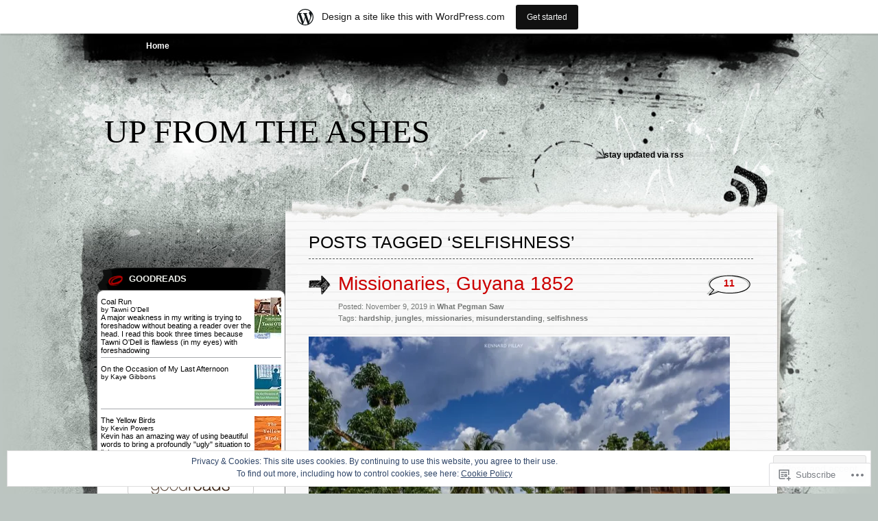

--- FILE ---
content_type: text/javascript; charset=utf-8
request_url: https://www.goodreads.com/review/custom_widget/19298302.Goodreads:%20read?cover_position=&cover_size=small&num_books=5&order=d&shelf=read&sort=date_added&widget_bg_transparent=&widget_id=19298302_read
body_size: 1236
content:
  var widget_code = '  <div class=\"gr_custom_container_19298302_read\">\n    <h2 class=\"gr_custom_header_19298302_read\">\n    <a style=\"text-decoration: none;\" rel=\"nofollow\" href=\"https://www.goodreads.com/review/list/19298302-alicia-jamtaas?shelf=read&amp;utm_medium=api&amp;utm_source=custom_widget\">Goodreads: read<\/a>\n    <\/h2>\n      <div class=\"gr_custom_each_container_19298302_read\">\n          <div class=\"gr_custom_book_container_19298302_read\">\n            <a title=\"Coal Run\" rel=\"nofollow\" href=\"https://www.goodreads.com/review/show/589457149?utm_medium=api&amp;utm_source=custom_widget\"><img alt=\"Coal Run\" border=\"0\" src=\"https://i.gr-assets.com/images/S/compressed.photo.goodreads.com/books/1438743610l/184694._SY75_.jpg\" /><\/a>\n          <\/div>\n          <div class=\"gr_custom_rating_19298302_read\">\n            <span class=\" staticStars notranslate\" title=\"it was amazing\"><img alt=\"it was amazing\" src=\"https://s.gr-assets.com/images/layout/gr_red_star_active.png\" /><img alt=\"\" src=\"https://s.gr-assets.com/images/layout/gr_red_star_active.png\" /><img alt=\"\" src=\"https://s.gr-assets.com/images/layout/gr_red_star_active.png\" /><img alt=\"\" src=\"https://s.gr-assets.com/images/layout/gr_red_star_active.png\" /><img alt=\"\" src=\"https://s.gr-assets.com/images/layout/gr_red_star_active.png\" /><\/span>\n          <\/div>\n          <div class=\"gr_custom_title_19298302_read\">\n            <a rel=\"nofollow\" href=\"https://www.goodreads.com/review/show/589457149?utm_medium=api&amp;utm_source=custom_widget\">Coal Run<\/a>\n          <\/div>\n          <div class=\"gr_custom_author_19298302_read\">\n            by <a rel=\"nofollow\" href=\"https://www.goodreads.com/author/show/3514.Tawni_O_Dell\">Tawni O\'Dell<\/a>\n          <\/div>\n          <div class=\"gr_custom_review_19298302_read\">\n            A major weakness in my writing is trying to foreshadow without beating a reader over the head. I read this book three times because Tawni O\'Dell is flawless (in my eyes) with foreshadowing\n          <\/div>\n      <\/div>\n      <div class=\"gr_custom_each_container_19298302_read\">\n          <div class=\"gr_custom_book_container_19298302_read\">\n            <a title=\"On the Occasion of My Last Afternoon\" rel=\"nofollow\" href=\"https://www.goodreads.com/review/show/587656173?utm_medium=api&amp;utm_source=custom_widget\"><img alt=\"On the Occasion of My Last Afternoon\" border=\"0\" src=\"https://i.gr-assets.com/images/S/compressed.photo.goodreads.com/books/1348640681l/179126._SY75_.jpg\" /><\/a>\n          <\/div>\n          <div class=\"gr_custom_rating_19298302_read\">\n            <span class=\" staticStars notranslate\" title=\"really liked it\"><img alt=\"really liked it\" src=\"https://s.gr-assets.com/images/layout/gr_red_star_active.png\" /><img alt=\"\" src=\"https://s.gr-assets.com/images/layout/gr_red_star_active.png\" /><img alt=\"\" src=\"https://s.gr-assets.com/images/layout/gr_red_star_active.png\" /><img alt=\"\" src=\"https://s.gr-assets.com/images/layout/gr_red_star_active.png\" /><img alt=\"\" src=\"https://s.gr-assets.com/images/layout/gr_red_star_inactive.png\" /><\/span>\n          <\/div>\n          <div class=\"gr_custom_title_19298302_read\">\n            <a rel=\"nofollow\" href=\"https://www.goodreads.com/review/show/587656173?utm_medium=api&amp;utm_source=custom_widget\">On the Occasion of My Last Afternoon<\/a>\n          <\/div>\n          <div class=\"gr_custom_author_19298302_read\">\n            by <a rel=\"nofollow\" href=\"https://www.goodreads.com/author/show/3501.Kaye_Gibbons\">Kaye Gibbons<\/a>\n          <\/div>\n      <\/div>\n      <div class=\"gr_custom_each_container_19298302_read\">\n          <div class=\"gr_custom_book_container_19298302_read\">\n            <a title=\"The Yellow Birds\" rel=\"nofollow\" href=\"https://www.goodreads.com/review/show/586948411?utm_medium=api&amp;utm_source=custom_widget\"><img alt=\"The Yellow Birds\" border=\"0\" src=\"https://i.gr-assets.com/images/S/compressed.photo.goodreads.com/books/1346188518l/13366259._SY75_.jpg\" /><\/a>\n          <\/div>\n          <div class=\"gr_custom_rating_19298302_read\">\n            <span class=\" staticStars notranslate\" title=\"it was amazing\"><img alt=\"it was amazing\" src=\"https://s.gr-assets.com/images/layout/gr_red_star_active.png\" /><img alt=\"\" src=\"https://s.gr-assets.com/images/layout/gr_red_star_active.png\" /><img alt=\"\" src=\"https://s.gr-assets.com/images/layout/gr_red_star_active.png\" /><img alt=\"\" src=\"https://s.gr-assets.com/images/layout/gr_red_star_active.png\" /><img alt=\"\" src=\"https://s.gr-assets.com/images/layout/gr_red_star_active.png\" /><\/span>\n          <\/div>\n          <div class=\"gr_custom_title_19298302_read\">\n            <a rel=\"nofollow\" href=\"https://www.goodreads.com/review/show/586948411?utm_medium=api&amp;utm_source=custom_widget\">The Yellow Birds<\/a>\n          <\/div>\n          <div class=\"gr_custom_author_19298302_read\">\n            by <a rel=\"nofollow\" href=\"https://www.goodreads.com/author/show/3140334.Kevin_Powers\">Kevin Powers<\/a>\n          <\/div>\n          <div class=\"gr_custom_review_19298302_read\">\n            Kevin has an amazing way of using beautiful words to bring a profoundly &quot;ugly&quot; situation to light\n          <\/div>\n      <\/div>\n  <br style=\"clear: both\"/>\n  <center>\n    <a rel=\"nofollow\" href=\"https://www.goodreads.com/\"><img alt=\"goodreads.com\" style=\"border:0\" src=\"https://s.gr-assets.com/images/widget/widget_logo.gif\" /><\/a>\n  <\/center>\n  <noscript>\n    Share <a rel=\"nofollow\" href=\"https://www.goodreads.com/\">book reviews<\/a> and ratings with Alicia, and even join a <a rel=\"nofollow\" href=\"https://www.goodreads.com/group\">book club<\/a> on Goodreads.\n  <\/noscript>\n  <\/div>\n'
  var widget_div = document.getElementById('gr_custom_widget_19298302_read')
  if (widget_div) {
    widget_div.innerHTML = widget_code
  }
  else {
    document.write(widget_code)
  }
